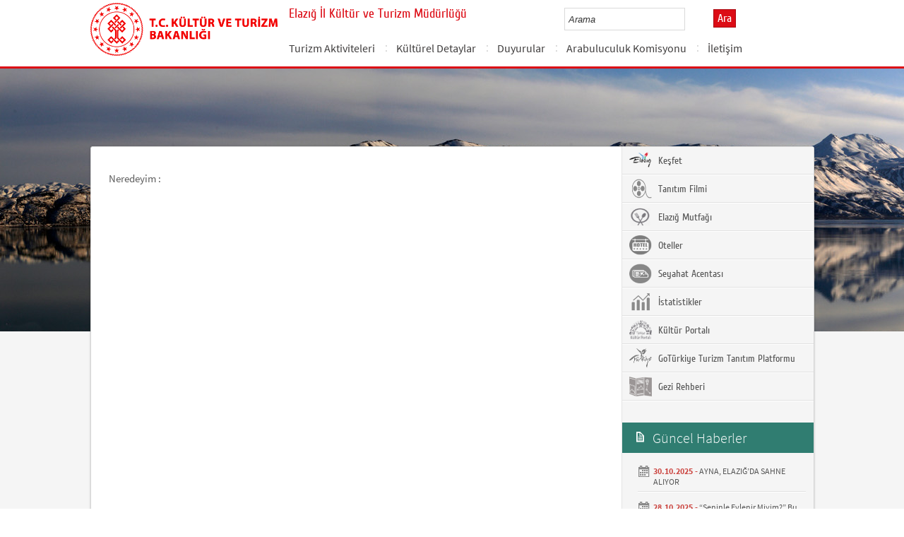

--- FILE ---
content_type: text/html; charset=utf-8
request_url: https://elazig.ktb.gov.tr/TR-63037/harput-musikisi-koro-ve-solo-ekibi-olusturulacaktir.html
body_size: 13646
content:

<!DOCTYPE html>
<html lang="tr">
<head><link rel="icon" type="image/png" href="../images/favicon.png" /><meta charset="utf-8" /><meta http-equiv="X-UA-Compatible" content="IE=edge" /><title>
	Harput Musikisi Koro ve Solo Ekibi Oluşturulacaktır.
</title><link href="../Master/favicon.ico" rel="shortcut icon" type="image/x-icon" /><meta name="description" content="Türkiye Cumhuriyeti Kültür ve Turizm Bakanlığı Resmi İnternet Sitesi" /><meta name="keywords" content="Türkiye, Cumhuriyeti, Kültür, Turizm, Bakanlığı, Resmi, İnternet, Sitesi, web, bakanlık, culture, tourism" /><link href="../style/styleMain.css" rel="stylesheet" /><link id="lemmonSliderCss" href="../style/lemmon.css" rel="stylesheet" /><link href="../style/owl.carousel.css" rel="stylesheet" /><link href="../style/owl.theme.css" rel="stylesheet" />
	<!--Iphone Js-->
	<meta name="viewport" content="width=device-width, initial-scale=1.0, maximum-scale=1.0, user-scalable=0" /><link media="only screen and (max-device-width:320px)" href="../css/iPhone.css" type="text/css" rel="stylesheet" />
	<!--Iphone Js-->


<link href="/WebResource.axd?d=5ftEcNlN8Qed3he1x9JJ4ZZFifIFfZr49T2QYaWGsq9JJpJ_9xK3H6R0eakVbTsuW9c1F8TdjVZRxj2rwApq20dtdVHAQ3TE7UZMlPUKjNVH0Jkz_EbQf3Y-fOPAKBFIBVQ9LF6-Jbier7dVXC-Emg2&amp;t=637073584980000000" type="text/css" rel="stylesheet" class="Telerik_stylesheet" /><link href="/WebResource.axd?d=nXd9gVe540NCmNFIvdBfCB-8kWQ6Xcs0fzT2lI8HAe_Z5tWHwFnTPQdK58dkQawohDX1bisSi1UhDJnWf3JvY_waJ6X8XayMVjmy2dD0NWggV0CsZvtQ3MjnLNWWlsF7JGfxkNxbkxsosGIBITRjfzfEthbc5R_UWeWabmeUo0I1&amp;t=637073584980000000" type="text/css" rel="stylesheet" class="Telerik_stylesheet" /><link rel="canonical" href="http://elazig.ktb.gov.tr" /></head>
<body>


	<form method="post" action="/TR-63037/harput-musikisi-koro-ve-solo-ekibi-olusturulacaktir.html" id="form1">
<div class="aspNetHidden">
<input type="hidden" name="__EVENTTARGET" id="__EVENTTARGET" value="" />
<input type="hidden" name="__EVENTARGUMENT" id="__EVENTARGUMENT" value="" />
<input type="hidden" name="__VIEWSTATE" id="__VIEWSTATE" value="/[base64]" />
</div>

<script type="text/javascript">
//<![CDATA[
var theForm = document.forms['form1'];
if (!theForm) {
    theForm = document.form1;
}
function __doPostBack(eventTarget, eventArgument) {
    if (!theForm.onsubmit || (theForm.onsubmit() != false)) {
        theForm.__EVENTTARGET.value = eventTarget;
        theForm.__EVENTARGUMENT.value = eventArgument;
        theForm.submit();
    }
}
//]]>
</script>


<script src="/WebResource.axd?d=8emM2NdcYGqGajQnnvH6cW-5iMcioSLtK4kBn0j39IJhACKD7DwAwEHIMTYb4fLhgMRn3vNqgC4pcURcOEqiUlC4luuiigcXMvE_CQQCj3o1&amp;t=638901881280000000" type="text/javascript"></script>


<script type="text/javascript">
//<![CDATA[
var wiy_page_data = {SiteAnah:223,
	Anah:63037,
	DilAnah:1,
	AppUrl:'https://elazig.ktb.gov.tr'};

//]]>
</script>

<script src="/ScriptResource.axd?d=Cf2tFFTwTnfureucf5fcnGpRLKp5-BOY_tuZN-pocKwgxkVfELU7ectI8eamse8--NzIZIBzKmyktLcAc3ohoC0DCbflFxXJWbq8ddhNh3R_mhrVeycoEtPaSoZmte7reaYgpid0kVZZoFHgvt9CTJPaXlHZnDi8mYl0Z31YHIQ1&amp;t=32e5dfca" type="text/javascript"></script>
<script src="/ScriptResource.axd?d=2u_7Amm4rYpHzNNvPV7NGvXMVjzKoZSDFNTrwesgcsFBoUdB-piuU9dePQisRH_UHpBG8uD40KB-6dLGle45PKBDsxqJcRLSHQfBA1jlRk56lcnbj_RimXnTjTNnbOt__HTeaGeZBHE5n3IY9bR1Slj1SBTc4XIXfWXQgsw0Eo_2Qm3DgCu12N9jpuLf3KQq0&amp;t=32e5dfca" type="text/javascript"></script>
<script src="../Scripts/jquery.js" type="text/javascript"></script>
<script src="../Scripts/jquery-migrate-1.2.1.min.js" type="text/javascript"></script>
<script src="../Scripts/owl.carousel.js" type="text/javascript"></script>
<script src="../Scripts/lemmon-slider.js" type="text/javascript"></script>
<script src="/ScriptResource.axd?d=4bcrMJqxuFx1qmbfEspMpgtFhV6jDmPpUTc_h93fGFfGaqGeNUSEeNEWgpEbb1DJmscy8_12HW4VazuBxZ8jmi4HzoJyUAsH2VL2eLA_9c85ub-xesK284A5yZyteX_0_XK119NN-oYsD50OL_lWkg2&amp;t=68a317fc" type="text/javascript"></script>
<script src="/ScriptResource.axd?d=W0A8f36hHPAKGFgQEhStj0BKipc36-FoqD-cMTx9ho3-5WYCM-f_P02XFyL2bTq_XBIeKyz-_t8oyFh__CMQ16EYsLq6ckkqbphYc-jgkqyI32NlTidqQS3YPfktzMjYzhRlV48TP2NfmQFQKnnayg2&amp;t=495c3101" type="text/javascript"></script>
<script src="/ScriptResource.axd?d=T66BV7TB3EsNWMjlcd5GnXUMvpWTTRl8_YKBARsazcV1_nolQ2geKa0rzt4cv4rKjwP3nRuKMKua8XdA2513pZRyRaXraoV5CQIOZKY1MrC8AbzpcP7ckig5B9j7DsEZ0_3Mm_MjTLAwjIxKrB7k8UAKXjoia4WxQHHgCQFuGUYcd-WGk23E4xzamfgBYmji0&amp;t=495c3101" type="text/javascript"></script>
<script src="/ScriptResource.axd?d=tnhtmmXINV_FqKD2Nqcb_l6a6oD15DQ9RPuaaxmGnQ59xSO6k28tcwSqoLw4QK8S_AeRFKhefobf9N3nIVpUc5C3CSojGSMcJInMmRqOn-7tQ8OtX9Yb0RghcjWGKoLGY3ZmPEdpOGS22BDAo7yKkQ2&amp;t=495c3101" type="text/javascript"></script>
<script src="/ScriptResource.axd?d=6Jr6xZWO0diGRsL0tGbdgZtoADD_DdQXDo6Mj7MCokKEgGL1Li5nbPnOcq1l1SbB6ercBFHjQ28VrPSdrnsOQ2lf6Q8O15cBbmPAkFLOEPNamrMCWpNQAVMZ-bz8J9vt3aEqjYweOduoUIihcr41Bg2&amp;t=495c3101" type="text/javascript"></script>
<script src="/ScriptResource.axd?d=yYrLwcaBjQz01qgp0teSXg0Ho4ic29hjYfYhoPwTsDlMGDufU1ZFLQS22D-fasCzlBZpMjSMGaOEem23xdiekuIQ-ukeU5_fmh25PHwdoC24HbIFv-WNAN5SG22Lgq-6VwU-KzhLn-4Q4XiJJQ6df5mLLSd_1nOEjkswqQEqgj01&amp;t=495c3101" type="text/javascript"></script>
<script src="/ScriptResource.axd?d=rs46YbnFToDGQPLruKeFyQQtjVd45KoYxknxkNTnHww6MMS-0wEAKQJSGGQr9dKMDRa5x_tVJtOtEf_n9PhAz2B9vBDvvUxmQNvchzUCXUcm-myNKdpXC2xAN9vfze9LPzKLZehwvSmppVtvlEZsv9PxAHSth0OmZ73QrgxVBSI1&amp;t=495c3101" type="text/javascript"></script>
<script src="/ScriptResource.axd?d=b-qH8WAW8jgYPS6RYBqat3m64hK_ZPc09MOIRN8HENnDUmARVuwEOdDVlNPiRE6qpmgbrkWC6bQ54tqF4DXE2bPqK8gOb0OnagXX139iXdwgQ-5rfwb3xxcsEUX5hPk1F6DjtP3cp-SuNFZ_Fb_CtAUuMNW1FLKnJjHgEJJ6Rv9j0I3oGUNZMEzFkaMV418A0&amp;t=495c3101" type="text/javascript"></script>
<script src="/ScriptResource.axd?d=5PzPVDAH6cObJg067P_KOi7dGeZDSFeyxw8paISz2AsWCUJ0By_TM3El0dL_PSzfVRDei3wI4I9AvXko-fmnFz1hgaK0HlWdTqQuXDT9uIIHyKGq64lWTewJ0O914FBuhieFtEOQg5SbeWwxmxGBzcr46RKGWPdYYxKHT6hGqRc1&amp;t=495c3101" type="text/javascript"></script>
<script src="/ScriptResource.axd?d=jVaCtN1t1Ay_LASO_wQGLG10WjxBVzoKL5x69tbdvLMNUz3x7QZSbFThiQaqp37hRhUGYUX-jBh1l_Bp51uyO2q-RLGyX8UZJteTX3R1DGEzwCS_YZXCd6FEBXuIkJ-aB6TeyEjqE8Y5h7uzervg_fL5fE0lH2AFq24BZ7br32s1&amp;t=495c3101" type="text/javascript"></script>
<script src="/ScriptResource.axd?d=JzRs3ekugxJxKG6l-P00xvUHlq612pyt29Meo5B69Bk3jFXegUSmexlbdmTiAwzUWYj3FIbsnJPXPacQLSDzp848kbwAtrxOBNipVgB-fFpczXnAwxDPVAOhEz3-lbXkvMf2GBrlb0Kovwq4sUvOGwRR8NZ_5wXD6ttyBrcRhr01&amp;t=495c3101" type="text/javascript"></script>
<script src="/ScriptResource.axd?d=4656sEVDHsGEnQDHLLM1qfWYzs2qdaqfFvDu-0Vb15VoZNMNprpUFi16Ll-J00ke4DupCwXNpc7guuXWhENGKos9cFkcw2D4P__bbIs7hR4pHMtpxiZrcLKP5gGqSiobXO1uKoNj7stpG1dl07IaXzPmdIM6Hk9H2gftwm-mfns1&amp;t=495c3101" type="text/javascript"></script>
<div class="aspNetHidden">

	<input type="hidden" name="__VIEWSTATEGENERATOR" id="__VIEWSTATEGENERATOR" value="FACAB9F3" />
</div>
		<script type="text/javascript">
//<![CDATA[
Sys.WebForms.PageRequestManager._initialize('ctl00$sm1', 'form1', [], [], [], 90, 'ctl00');
//]]>
</script>

		<!-- BelgeBrowserBaslik:20.11.10.30 --><div id="bbbaslik" style="display:none;">
	Harput Musikisi Koro ve Solo Ekibi Oluşturulacaktır. -
</div>
		
<!-- Header Loaded From wuc -->
	<style>

		.RadComboBox_Default {
			margin-left: -66px;
			width: 100% !important;
		}
		.RadComboBox_Default .rcbInput {
			font-size: 13px;
			line-height: 16px;
                        font-weight: 400;
			margin-left: 0px;
                        margin-top: 1px;
			border: 1px solid #d2d2d2; 
			height: 30px;
			padding: inherit;

		}

		 .RadComboBox_Default .rcbInputCell, .RadComboBox_Default .rcbArrowCell {
			background-image:none;
			background:#fff;
		}
		
		#btnAra {
			margin-top: 11px;
			position: absolute;
			right: -30px;
			top: 2px;
                        color: #fff;
                        font-family: Cuprum;
                        font-size: 16px;
                        display: inline-block;
                        padding: 3px 5px;
                        background-color: #dc0c15;
			border: solid 1px #aa0911;
                        cursor: pointer;
		}
						


		.head_rt_tp .englishBtn {
			float: right;
			display: inline-block;
			padding: 3px 5px;
			background-color: #dc0c15;
			border: solid 1px #aa0911;
			color: #fff;
			font-family: Cuprum;
			font-size: 16px;
			position: absolute;
			top: 3px;
			right: -100px;
                        
		}
	
		
		.head_rt_tp {
			width: 20%;
			float: inherit;
			position: relative;
			margin-right: 140px;
		}
	
		
		@media(max-width:767px) {
			
			.head_rt_tp .englishBtn {
				 top: 4px; 
			}
			
			.RadComboBox_Default .rcbInput { 
				width: 140px;  margin-left: 63px;
			}
			.head_rt_tp {
				width: 65%;
				float: inherit;
				position: relative;
				margin-right: 140px;
			}
		}	


		
		@media screen and (min-width: 520px) and (max-width: 767px) {
			.RadComboBox_Default .rcbInput {
				width: 190px; 
			}			
		 
		}	
				
		@media screen and (min-width: 768px) and (max-width: 1300px) {
			  .RadComboBox_Default .rcbInput {
				width: 150px; 
			}
			#btnAra{
				position:absolute;   
			}
			.head_rt_tp .englishBtn { 
				top: 4px;
				 
			}
		 
		}	
		
 
 		@media screen and (min-width: 321px) and (max-width: 380px) {
			.RadComboBox_Default .rcbInput {
				width: 200px; 
			}		
                        .rcbSlide {
				width: 200px !important;
                                left: 13px !important; 
                                overflow: hidden !important;
                                z-index: 10000 !important;
			}	
		 
		}	
 
		@media screen and (min-width: 381px) and (max-width: 475px) {
			.RadComboBox_Default .rcbInput {
				width: 210px; 
			}		
                        .rcbSlide {
				width: 210px !important;
                                left: 15px !important; 
                                overflow: hidden !important;
                                z-index: 10000 !important;                                
			}
		 
		}	
                
 
 		@media screen and (min-width: 280px) and (max-width: 320px) {
			.RadComboBox_Default .rcbInput {
				width: 170px; 
			}			
                        .rcbSlide {
				width: 170px !important;
                                left: 12px !important; 
                                overflow: hidden !important;
                                z-index: 10000 !important;
			}
		 
		 
		}	
 
                @media screen and (min-width: 1024px) and (max-width: 1439px) {
			.RadComboBox_Default .rcbInput {
				width: 160px; 
			}			
                        
		}	
                @media screen and (min-width: 1440px) {
			.RadComboBox_Default .rcbInput {
				width: 190px; 
			}	
                        		
		        #btnAra {
			margin-top: 10px;
                        }
		}
 
 .container {
     padding-right: 0px;
     padding-left: 0px;
}
 
		
	</style>
	<header class="header">
		<div class="container">
			<div class="logo">
				<h1>
					<a href="/" title="Ana Sayfa">
						<img src="/images/ktb_logo_.png" alt="Ana Sayfa" > 
							</a>
						</h1>

						</div>
						<div class="navsmall">
							<img src="../images/nav_small.jpg" id="bnav" />
						</div>


					<div class="head_right">
						<div class="head_rt_title">
								<span class="topUnit"></span>
                        <span class="Altsite">Elazığ İl Kültür ve Turizm Müdürlüğü</span>
						</div>
						<div class="head_rt_tp">						
							<div id="headerarama" class="headerSearch">
	<div id="headerarama$AramaCmb" class="RadComboBox RadComboBox_Default" style="width:160px;white-space:normal;">
		<!-- 2019.3.1023.45 --><table summary="combobox" style="border-width:0;border-collapse:collapse;width:100%">
			<tr>
				<td class="rcbInputCell rcbInputCellLeft" style="width:100%;"><input name="ctl00$wucheader1$headerarama$AramaCmb" type="text" class="rcbInput radPreventDecorate" id="headerarama$AramaCmb_Input" value="" /></td><td class="rcbArrowCell rcbArrowCellRight rcbArrowCellHidden"><a id="headerarama$AramaCmb_Arrow" style="overflow: hidden;display: block;position: relative;outline: none;">select</a></td>
			</tr>
		</table><div class="rcbSlide" style="z-index:6000;display:none;"><div id="headerarama$AramaCmb_DropDown" class="RadComboBoxDropDown RadComboBoxDropDown_Default "><div class="rcbScroll rcbWidth"></div></div></div><input id="headerarama$AramaCmb_ClientState" name="headerarama$AramaCmb_ClientState" type="hidden" />
	</div>
</div><a href="#" id="btnAra">Ara</a>
							
							<div id="PanelDilSecimi" class="headerLangBar">
								<!-- SiteDilleri:20.11.10.30 --><div id="siteDilleri">

</div>

							</div>
						</div>					
						<nav>
							<!-- SiteAgacDallar:20.11.10.30 --><div id="ustmenu">
	<div id="items" class="SKItems">
									<ul id="nav">
									
										<li>
											<a href="/TR-58560/turizm-aktiviteleri.html">Turizm Aktiviteleri</a>
														<div class="dropdown_1column" id='div58560'>
																	<div class="drop_right">
																		<figure>
																			<img src="/images/BosResim.jpg" style="height: 128px; width: 278px;"><figcaption><h3>Turizm Aktiviteleri</h3>
																								<p></p>
																								</figcaption>
																							</figure>
																						</div>
																						<div class="drop_left">
																							<!-- SiteAgacDallar:20.11.10.30 --><div id="ustmenu_icMEnu1_0">
		<div id="ustmenu_icMEnu1_0_items_0" class="SKItems">
																											<ul>
																											
																												<li><a href="/TR-58579/hazarbaba-kayak-merkezi.html" title="Hazarbaba Kayak Merkezi">
																																	Hazarbaba Kayak Merkezi</a></li>

																															
																												<li><a href="/TR-58580/hazarbaba-dag-ve-doga-yuruyusu.html" title="Hazarbaba Dağ ve Doğa Yürüyüşü">
																																	Hazarbaba Dağ ve Doğa Yürüyüşü</a></li>

																															
																												<li><a href="/TR-245718/hazarbaba-macera-parki.html" title="Hazarbaba Macera Parkı">
																																	Hazarbaba Macera Parkı</a></li>

																															
																												<li><a href="/TR-245738/karaleylek-kanyonu.html" title="Karaleylek Kanyonu">
																																	Karaleylek Kanyonu</a></li>

																															
																												<li><a href="/TR-245739/olbe-vadisi.html" title="Ölbe Vadisi">
																																	Ölbe Vadisi</a></li>

																															
																												<li><a href="/TR-245741/yamac-parasutu.html" title="Yamaç Paraşütü">
																																	Yamaç Paraşütü</a></li>

																															
																												<li><a href="/TR-245791/tekne-turu.html" title="Tekne Turu">
																																	Tekne Turu</a></li>

																															
																												<li><a href="/TR-248864/saklikapi-kanyonu.html" title="Saklıkapı Kanyonu">
																																	Saklıkapı Kanyonu</a></li>

																															</ul></div>
	</div>
																												</div>
																											</div>
																											<script type="text/javascript">
										jQuery(function () {
											var div = jQuery('#div58560');
											if (div.length == 1) {
												if (div.find('.drop_left').find('li').length == 0)
													div.hide();
											}
										});
																												</script>
																											</li>
																										
										<li>
											<a href="/TR-58518/kulturel-detaylar.html">Kültürel Detaylar</a>
														<div class="dropdown_1column" id='div58518'>
																	<div class="drop_right">
																		<figure>
																			<img src="/images/BosResim.jpg" style="height: 128px; width: 278px;"><figcaption><h3>Kültürel Detaylar</h3>
																								<p></p>
																								</figcaption>
																							</figure>
																						</div>
																						<div class="drop_left">
																							<!-- SiteAgacDallar:20.11.10.30 --><div id="ustmenu_icMEnu1_1">
		<div id="ustmenu_icMEnu1_1_items_1" class="SKItems">
																											<ul>
																											
																												<li><a href="/TR-58519/elazig-tarihi.html" title="Elazığ Tarihi">
																																	Elazığ Tarihi</a></li>

																															
																												<li><a href="/TR-245748/harput-musikisi.html" title="Harput Musikisi">
																																	Harput Musikisi</a></li>

																															
																												<li><a href="/TR-58522/efsaneler.html" title="Efsaneler">
																																	Efsaneler</a></li>

																															
																												<li><a href="/TR-245749/elazig-halk-oyunlari.html" title="Elazığ Halk Oyunları">
																																	Elazığ Halk Oyunları</a></li>

																															
																												<li><a href="/TR-245760/yore-mimarisi.html" title="Yöre Mimarisi">
																																	Yöre Mimarisi</a></li>

																															
																												<li><a href="/TR-245808/geleneksel-giyim-kusam.html" title="Geleneksel Giyim Kuşam">
																																	Geleneksel Giyim Kuşam</a></li>

																															
																												<li><a href="/TR-245810/geleneksel-el-sanatlari.html" title="Geleneksel El Sanatları">
																																	Geleneksel El Sanatları</a></li>

																															
																												<li><a href="/TR-245814/gelenek-gorenek-ozel-gunler.html" title="Gelenek Görenek (Özel Günler)">
																																	Gelenek Görenek (Özel Günler)</a></li>

																															
																												<li><a href="/TR-245816/harput-agzi.html" title="Harput Ağzı">
																																	Harput Ağzı</a></li>

																															
																												<li><a href="/TR-246154/turkulerimiz.html" title="Türkülerimiz">
																																	Türkülerimiz</a></li>

																															
																												<li><a href="/TR-403961/geleneksel-mutfak-kulturu.html" title="Geleneksel Mutfak Kültürü">
																																	Geleneksel Mutfak Kültürü</a></li>

																															</ul></div>
	</div>
																												</div>
																											</div>
																											<script type="text/javascript">
										jQuery(function () {
											var div = jQuery('#div58518');
											if (div.length == 1) {
												if (div.find('.drop_left').find('li').length == 0)
													div.hide();
											}
										});
																												</script>
																											</li>
																										
										<li>
											<a href="/TR-184080/duyurular.html">Duyurular</a>
														<div class="dropdown_1column" id='div184080'>
																	<div class="drop_right">
																		<figure>
																			<img src="/images/BosResim.jpg" style="height: 128px; width: 278px;"><figcaption><h3>Duyurular</h3>
																								<p></p>
																								</figcaption>
																							</figure>
																						</div>
																						<div class="drop_left">
																							<!-- SiteAgacDallar:20.11.10.30 --><div id="ustmenu_icMEnu1_2">
		<div id="ustmenu_icMEnu1_2_items_2" class="SKItems">
																											<ul>
																											
																												<li><a href="/TR-58633/2017-yili-oncesi-haber-ve-duyurular.html" title="2017 Yılı Öncesi Haber ve Duyurular">
																																	2017 Yılı Öncesi Haber ve Duyurular</a></li>

																															
																												<li><a href="/TR-245708/2018-yili-haber-ve-duyurular.html" title="2018 Yılı Haber ve Duyurular">
																																	2018 Yılı Haber ve Duyurular</a></li>

																															
																												<li><a href="/TR-395902/elazigli-turk-halk-muzigi-sanatcisi-zulkuf-altan-vefat-.html" title="Elazığlı Türk Halk Müziği Sanatçısı Zülküf ALTAN Vefat Etti">
																																	Elazığlı Türk Halk Müziği Sanatçısı Zülküf ALTAN Vefat Etti</a></li>

																															
																												<li><a href="/TR-268362/2019-yili-haber-ve-duyurulari.html" title="2019 Yılı Haber ve Duyuruları">
																																	2019 Yılı Haber ve Duyuruları</a></li>

																															
																												<li><a href="/TR-285675/2020-yili-haber-ve-duyurulari.html" title="2020 Yılı Haber ve Duyuruları">
																																	2020 Yılı Haber ve Duyuruları</a></li>

																															
																												<li><a href="/TR-321700/2021-haber-ve-duyurular.html" title="2021 Haber ve Duyurular">
																																	2021 Haber ve Duyurular</a></li>

																															
																												<li><a href="/TR-335627/2022-yili-haber-ve-duyurulari.html" title="2022 Yılı Haber ve Duyuruları">
																																	2022 Yılı Haber ve Duyuruları</a></li>

																															
																												<li><a href="/TR-376012/2023-duyurulari.html" title="2023 Duyuruları">
																																	2023 Duyuruları</a></li>

																															
																												<li><a href="/TR-395805/2024-yili-haber-duyuru.html" title="2024 Yılı Haber Duyuru">
																																	2024 Yılı Haber Duyuru</a></li>

																															
																												<li><a href="/TR-395806/nurettin-ardicoglu-kultur-merkezinde-kultur-ve-sanat-pr-.html" title="Nurettin Ardıçoğlu Kültür Merkezi’nde Kültür ve Sanat Programları Devam Ediyor">
																																	Nurettin Ardıçoğlu Kültür Merkezi’nde Kültür ve Sanat Programları Devam Ediyor</a></li>

																															
																												<li><a href="/TR-394543/ihale-duyurusu.html" title="İhale Duyurusu">
																																	İhale Duyurusu</a></li>

																															
																												<li><a href="/TR-395301/caydacira-tiyatro-festivali.html" title="Çaydaçıra Tiyatro Festivali ">
																																	Çaydaçıra Tiyatro Festivali </a></li>

																															
																												<li><a href="/TR-395538/deprem-bolgesinde-bulunan-illere-yonelik-yardim-basvuru-.html" title="Deprem Bölgesinde Bulunan İllere Yönelik Yardım Başvuruları Duyurusu">
																																	Deprem Bölgesinde Bulunan İllere Yönelik Yardım Başvuruları Duyurusu</a></li>

																															
																												<li><a href="/TR-395715/3939turistik-diyarbakir-ekspresi3939-ilimize-de-ugradi.html" title=" &#39;&#39;Turistik Diyarbakır Ekspresi&#39;&#39; İlimize de Uğradı">
																																	 &#39;&#39;Turistik Diyarbakır Ekspresi&#39;&#39; İlimize de Uğradı</a></li>

																															
																												<li><a href="/TR-395702/15-22-nisan-2025-49-turizm-haftasi--programi.html" title="15-22 Nisan 2025 49. Turizm Haftası  Programı">
																																	15-22 Nisan 2025 49. Turizm Haftası  Programı</a></li>

																															
																												<li><a href="/TR-395887/tarihi-beyzade-efendi-konagi-restore-ediliyor.html" title="Tarihi Beyzade Efendi Konağı Restore Ediliyor">
																																	Tarihi Beyzade Efendi Konağı Restore Ediliyor</a></li>

																															
																												<li><a href="/TR-395899/hazar-golune-temiz-cevre-yakisir.html" title="Hazar Gölü’ne Temiz Çevre Yakışır">
																																	Hazar Gölü’ne Temiz Çevre Yakışır</a></li>

																															
																												<li><a href="/TR-395939/turizm-haftasi-vali-hatipoglu-ziyaretiyle-basladi.html" title="Turizm Haftası, Vali HATİPOĞLU Ziyaretiyle Başladı">
																																	Turizm Haftası, Vali HATİPOĞLU Ziyaretiyle Başladı</a></li>

																															
																												<li><a href="/TR-397591/akdagda-doga-yuruyusu-etkinligi-duzenlendi.html" title="Akdağ’da Doğa Yürüyüşü Etkinliği Düzenlendi">
																																	Akdağ’da Doğa Yürüyüşü Etkinliği Düzenlendi</a></li>

																															
																												<li><a href="/TR-395890/caydacira-tiyatro-festivali-sanatla-dolu-bes-gunu-gerid-.html" title="Çaydaçıra Tiyatro Festivali Sanatla Dolu Beş Günü Geride Bıraktı">
																																	Çaydaçıra Tiyatro Festivali Sanatla Dolu Beş Günü Geride Bıraktı</a></li>

																															</ul></div>
	</div>
																												</div>
																											</div>
																											<script type="text/javascript">
										jQuery(function () {
											var div = jQuery('#div184080');
											if (div.length == 1) {
												if (div.find('.drop_left').find('li').length == 0)
													div.hide();
											}
										});
																												</script>
																											</li>
																										
										<li>
											<a href="/TR-404177/arabuluculuk-komisyonu.html">Arabuluculuk Komisyonu</a>
														<div class="dropdown_1column" id='div404177'>
																	<div class="drop_right">
																		<figure>
																			<img src="/images/BosResim.jpg" style="height: 128px; width: 278px;"><figcaption><h3>Arabuluculuk Komisyonu</h3>
																								<p></p>
																								</figcaption>
																							</figure>
																						</div>
																						<div class="drop_left">
																							<!-- SiteAgacDallar:20.11.10.30 --><div id="ustmenu_icMEnu1_3">
		<div id="ustmenu_icMEnu1_3_items_3" class="SKItems">
																											<ul>
																											</ul></div>
	</div>
																												</div>
																											</div>
																											<script type="text/javascript">
										jQuery(function () {
											var div = jQuery('#div404177');
											if (div.length == 1) {
												if (div.find('.drop_left').find('li').length == 0)
													div.hide();
											}
										});
																												</script>
																											</li>
																										
										<li>
											<a href="/TR-184081/iletisim.html">İletişim</a>
														<div class="dropdown_1column" id='div184081'>
																	<div class="drop_right">
																		<figure>
																			<img src="/Resim/219439,il-kultur-ve-turizm-mudurlugu1jpg.png?0" style="height: 128px; width: 278px;"><figcaption><h3>İletişim</h3>
																								<p></p>
																								</figcaption>
																							</figure>
																						</div>
																						<div class="drop_left">
																							<!-- SiteAgacDallar:20.11.10.30 --><div id="ustmenu_icMEnu1_4">
		<div id="ustmenu_icMEnu1_4_items_4" class="SKItems">
																											<ul>
																											</ul></div>
	</div>
																												</div>
																											</div>
																											<script type="text/javascript">
										jQuery(function () {
											var div = jQuery('#div184081');
											if (div.length == 1) {
												if (div.find('.drop_left').find('li').length == 0)
													div.hide();
											}
										});
																												</script>
																											</li>
																										</ul></div>
</div>
																							</nav>					
																						</div>
																					</div>
																				</header>
		<script type="text/javascript">
			/* dynamic bg changer */
			jQuery(function () {
				var max = 2;
				var index = parseInt((Math.random() * max) + 1);
				jQuery('.inner_bg').css('backgroundImage', 'url(../images/BelgeGoster_bg/bg_' + index + '.jpg)');

			});
			
			jQuery(function () {
			//init jquery plugins
			$("#bnav").click(function () {
				$("#nav").toggle("slow");
			});
		});
		</script>
		<div class="content inner_bg">
			<div class="container">
				
	<!-- BrowserBaslik:20.11.10.30 --><div id="bbaslik1" style="display:none;">
	Harput Musikisi Koro ve Solo Ekibi Oluşturulacaktır.
</div>
	<div class="inner_mid">
		<div class="inner_mid_left" style="min-height: 661px;">

			<section class="in_sec_nrd">
				<article class="yerBildirici">
					<!-- YerBildirici:20.11.10.30 --><div id="ybB">
	
							<ul id="yb">
								<li class="yb-header">Neredeyim :</li>
						</ul>
</div>
					<script>
						$( document ).ready(function() {
							$('#yb').children('.yb-item').last().css('display','none');
							$('#yb').children('.yb-separator').last().css('display','none');
						});
					</script>
				</article>
			</section>

			<!-- SiteAgacDal:20.11.10.30 --><!--
BBA:63037
 Yayında değil -->


			<div style="clear: both;"></div>

			<div>
				<section class="in_sec_2">
					<article class="right_nav AltDalListe">
						<!-- SiteAgacDallar:20.11.10.30 --><div id="bbAltDallar">
	<div id="items" class="SKItems">
								<ul>
							</ul></div>
</div>
					
					</article>
				</section>

			</div>



		</div>
		<aside class="inner_mid_right" style="height: 100%;">

			<!--Gri Alt Dallar Menu start  152320-->

			<article class="right_nav">
				<!-- SiteAgacDallar:20.11.10.30 --><div id="altDallarG">
	<div id="items" class="SKItems">
						<ul>
					
						<li class="bgRightHover"><a href="/TR-152765/kesfet.html" target="_blank" title="Keşfet" data-hover="kapak">
							<img src="/Resim/219434,1elazig-kucuk-logopng.png?1"
								data-kapak0="/Resim/219434,1elazig-kucuk-logopng.png?1"
								data-kapak1="/Resim/219438,beyazelazig-kucuk-logopng.png?1" />&nbsp;Keşfet
						</a></li>
					
						<li class="bgRightHover"><a href="/TR-58627/tanitim-filmi.html" target="_blank" title="Tanıtım Filmi" data-hover="kapak">
							<img src="/Resim/219528,film-logopng.png?1"
								data-kapak0="/Resim/219528,film-logopng.png?1"
								data-kapak1="/Resim/219671,film-logo-beyazpng.png?1" />&nbsp;Tanıtım Filmi
						</a></li>
					
						<li class="bgRightHover"><a href="/TR-246152/elazig-mutfagi.html" target="_blank" title="Elazığ Mutfağı" data-hover="kapak">
							<img src="/Resim/315479,mtf2png.png?1"
								data-kapak0="/Resim/315479,mtf2png.png?1"
								data-kapak1="/Resim/315480,mtf3png.png?1" />&nbsp;Elazığ Mutfağı
						</a></li>
					
						<li class="bgRightHover"><a href="/TR-187342/oteller.html" target="_blank" title="Oteller" data-hover="kapak">
							<img src="/Resim/219506,gri-otel-233png.png?1"
								data-kapak0="/Resim/219506,gri-otel-233png.png?1"
								data-kapak1="/Resim/219504,otelpng.png?1" />&nbsp;Oteller
						</a></li>
					
						<li class="bgRightHover"><a href="/TR-58605/seyahat-acentasi.html" target="_blank" title="Seyahat Acentası" data-hover="kapak">
							<img src="/Resim/219509,gri-acentapng.png?1"
								data-kapak0="/Resim/219509,gri-acentapng.png?1"
								data-kapak1="/Resim/219508,acenta-logopng.png?1" />&nbsp;Seyahat Acentası
						</a></li>
					
						<li class="bgRightHover"><a href="/TR-189484/istatistikler.html" target="_blank" title="İstatistikler" data-hover="kapak">
							<img src="/Resim/221492,istatistik-webpng.png?1"
								data-kapak0="/Resim/221492,istatistik-webpng.png?1"
								data-kapak1="/Resim/221493,istatistik-beyazpng.png?1" />&nbsp;İstatistikler
						</a></li>
					
						<li class="bgRightHover"><a href="/TR-212398/kultur-portali.html" target="_blank" title="Kültür Portalı" data-hover="kapak">
							<img src="/Resim/315499,kp6png.png?1"
								data-kapak0="/Resim/315499,kp6png.png?1"
								data-kapak1="/Resim/315498,kp5png.png?1" />&nbsp;Kültür Portalı
						</a></li>
					
						<li class="bgRightHover"><a href="/TR-285468/goturkiye-turizm-tanitim-platformu.html" target="_blank" title="GoTürkiye Turizm Tanıtım Platformu" data-hover="kapak">
							<img src="/Resim/360338,son-gri-son-turkiyepng.png?1"
								data-kapak0="/Resim/360338,son-gri-son-turkiyepng.png?1"
								data-kapak1="/Resim/360340,sonbeyazi-sonturkiyepng.png?1" />&nbsp;GoTürkiye Turizm Tanıtım Platformu
						</a></li>
					
						<li class="bgRightHover"><a href="/TR-388257/gezi-rehberi.html" target="_blank" title="Gezi Rehberi" data-hover="kapak">
							<img src="/Resim/476103,gri-icon11png.png?1"
								data-kapak0="/Resim/476103,gri-icon11png.png?1"
								data-kapak1="/Resim/476104,gri-icon-12png.png?1" />&nbsp;Gezi Rehberi
						</a></li>
					</ul></div>
</div>
			
			</article>

			<!--Gri Alt Dallar Menu end -->

			<!--En Yeni Haberler start -->

			<div id="wpGuncelHolder">

				<article class="lssn">
					<h2><span class="lts1">&nbsp;</span> Güncel Haberler</h2>
					<!-- SiteAgacDallar:20.11.10.30 --><div id="">
	<div id="items" class="SKItems">
							<ul>
						
							<li><span></span>
								<label><strong>30.10.2025 -</strong> <a href="/TR-407884/ayna-elazigda-sahne-aliyor.html" title="AYNA, ELAZIĞ’DA SAHNE ALIYOR">AYNA, ELAZIĞ’DA SAHNE ALIYOR</a></label></li>
						
							<li><span></span>
								<label><strong>28.10.2025 -</strong> <a href="/TR-407814/seninle-evlenir-miyim-bu-aksam-elazigda-sahnelenecek.html" title="“Seninle Evlenir Miyim?” Bu Akşam Elazığ’da Sahnelenecek">“Seninle Evlenir Miyim?” Bu Akşam Elazığ’da Sahnelenecek</a></label></li>
						
							<li><span></span>
								<label><strong>20.10.2025 -</strong> <a href="/TR-407470/kapi-no-8--tiyatro-oyunu-nurettin-ardicoglu-kultur-merk-.html" title="“Kapı No: 8”  Tiyatro Oyunu Nurettin Ardıçoğlu Kültür Merkezinde Sahnelenecek">“Kapı No: 8”  Tiyatro Oyunu Nurettin Ardıçoğlu Kültür Merkezinde Sahnelenecek</a></label></li>
						</ul><p class="guncelHepsiniGor"><!-- DalLink:20.11.10.30 --><a href="/TR-184080/duyurular.html" id="DalLink1">
Hepsini Gör</a></p>
						</div>
</div>
					
				</article>

			</div>


			<!--En Yeni Haberler  end -->

		</aside>
	</div>

			</div>
		</div>
		
<!-- Footer Loaded From wuc -->
<footer>
	<div id="PanelIconMenu2">
		<section class="logo_bar">
			<div class="container">
				<div id="footerlemon" style="position: relative;">
					<div class="owl-controls clickable" style="width: 100%; top: 0px;">
						<div class="owl-buttons">
							<div class="owl-next"></div>
							<div class="owl-prev"></div>
						</div>
					</div>
					<div id="lemonSliderFooter" class="slider">
						<!-- SiteAgacDallar:20.11.10.30 --><div id="ortaBolumLinkler">
	<div id="items" class="SKItems">
								<ul>
							
								<li style="width: 188px;">
									<a href="/TR-286533/goturkiye-turizm-tanitim-platformu.html" target="_blank"
										title="GoTürkiye Turizm Tanıtım Platformu" data-hover="kapak">
										<img src="/Resim/359767,1200x300siyahpng.png?0"
											data-kapak0="/Resim/359767,1200x300siyahpng.png?0"
											data-kapak1="/Resim/359766,1200x300renklipng.png?0">
									</a>
								</li>
							</ul></div>
</div>
					</div>
					<div class="controls" style="display: none;">
						<a href="javascript:;" class="prev-slide">P</a>
						<a href="javascript:;" class="next-slide">N</a>
					</div>
				</div>
			</div>
		</section>
	</div>
	<!--Ana Logo Bar end -->




	<section class="footer_bg">
		<div class="container">

			<!--Ana Site Harita start -->
			<article class="ft_links links_1srs">
				<h2>DİĞER BAĞLANTILAR</h2>
				<!-- SiteAgacDallar:20.11.10.30 --><div id="">
	<div id="items" class="SKItems">
						<ul class="footerMenu1">
					
					<li><a href="http://www.ktb.gov.tr" target="_blank">T.C. Kültür ve Turizm Bakanlığı</a><li>
                        <li><a href="http://intranet.ktb.gov.tr" target="_blank">Intranet</a><li>
                        <li><a href="http://webmail.ktb.gov.tr" target="_blank"> Webmail</a><li>
					<li><a href="/site-agaci">Site Ağacı</a><li>
					</ul></div>
</div>
			
			</article>		

            <!-- Web İçerik Yönetiminden erişilebilecek iletişim bölüm başlıyor-->	
			
			<!-- SiteAgacDal:20.11.10.30 -->
					<!-- Silinmiş içerik -->
				
			
           
<!-- Web İçerik Yönetiminden erişilebilecek bölüm bitiş-->
		</div>
	</section>


	<section class="copy_bar">
		Tüm hakları saklıdır © 2025 | T.C. Kültür ve Turizm Bakanlığı<br/>
		Bu site Bilgi Teknolojileri Genel Müdürlüğü tarafından hazırlanmıştır.
	</section>

</footer>
<script type="text/javascript">
	function initFooterLemonSliders() {
		if (jQuery.fn.lemmonSlider) {
			jQuery('#lemonSliderFooter').find('.SKItems').each(function (i, v) {
				var $t = jQuery(v);
				if ($t.length !== 1) return false;
				var $ul = $t.find('ul:first');
				var p = $t.parent().parent();
				$t.remove();
				p.prepend($ul);
			});
			jQuery('#lemonSliderFooter').lemmonSlider({
				'loop': false
			});
			jQuery("#footerlemon .owl-next").click(function () { jQuery("#footerlemon .next-slide").trigger("click"); });
			jQuery("#footerlemon .owl-prev").click(function () { jQuery("#footerlemon .prev-slide").trigger("click"); });
			
			//logo menü oklar göster gizle


			$(window).resize(function () {
				if ($("#footerlemon .slider ul").width() < 1024 && $(window).width() > 1024) {
					$("#footerlemon .owl-controls").hide();
				}
				else {
					$("#footerlemon .owl-controls").show();
				}
			}).trigger("resize");
		}
	}
	function initKapakHover() {
		jQuery('form:first').find('[data-hover=kapak]').each(function (i, v) {
			var p = jQuery(v);
			var img = jQuery(p.find('img:first'));
			p.hover(function () {
				var k1 = img.data('kapak1');
				if (k1)
					img.prop('src', k1);
			}, function () {
				var k0 = img.data('kapak0');
				if (k0)
					img.prop('src', k0);

			});
		});
	}
	function onWindowResizeFooter() {

	}
	
	jQuery(function () {
		
/* Responsive Menu için*/
	//	jQuery("#bnav").click(function () {
				//jQuery("#nav").toggle("slow");
			//});
		/* -- Responsive Menu için -- */
		initFooterLemonSliders();		
		jQuery(window).on('resize', onWindowResizeFooter);
		window.setTimeout(function () {
			initKapakHover();
			jQuery(window).trigger('resize');
		}, 10);
	});

</script>

	

<script type="text/javascript">
//<![CDATA[
Sys.Application.add_init(function(){ var d=$get('bbbaslik');if(d)window.document.title=d.innerHTML.replace(/[\t\r\n]/g,''); });/* BelgeBrowserBaslik */

WebForm_InitCallback();Sys.Application.add_init(function() {
    $create(Telerik.Web.UI.RadComboBox, {"_dropDownWidth":0,"_height":0,"_showDropDownOnTextboxClick":false,"_skin":"Default","_uniqueId":"ctl00$wucheader1$headerarama$AramaCmb","_virtualScroll":true,"allowCustomText":true,"clientStateFieldID":"headerarama$AramaCmb_ClientState","collapseAnimation":"{\"type\":23,\"duration\":500}","expandAnimation":"{\"type\":18,\"duration\":800}","itemData":[],"localization":"{\"AllItemsCheckedString\":\"All items checked\",\"ItemsCheckedString\":\"items checked\",\"CheckAllString\":\"Check All\"}"}, null, null, $get("headerarama$AramaCmb"));
});
Sys.Application.add_init(function() {
    $create(WIY.Arama, {"Anah":0,"dilAnah":1,"emptyMessage":"Arama","invoker":$get('btnAra'),"radCombo":$find('headerarama$AramaCmb'),"sablonUrl":"","siteAnah":223,"suggestEnabled":true}, null, null, $get("headerarama"));
});
Sys.Application.add_init(function(){ var d=$get('bbaslik1');if(d)window.document.title=d.innerHTML.replace(/[\t\r\n]/g,''); });/* BelgeBrowserBaslik */
//]]>
</script>
</form>
	
	<!-- Piwik -->
<script type="text/javascript">
  var _paq = _paq || [];
  _paq.push(['trackPageView']);
  _paq.push(['enableLinkTracking']);
  (function() {
    var u="https://istatistik.ktb.gov.tr/";
    _paq.push(['setTrackerUrl', u+'piwik.php']);
    _paq.push(['setSiteId', 82]);
    var d=document, g=d.createElement('script'), s=d.getElementsByTagName('script')[0];
    g.type='text/javascript'; g.async=true; g.defer=true; g.src=u+'piwik.js'; s.parentNode.insertBefore(g,s);
  })();
</script>
<noscript><p><img src="https://istatistik.ktb.gov.tr/piwik.php?idsite=82" style="border:0;" alt="" /></p></noscript>
<!-- End Piwik Code -->
</body>
</html>
